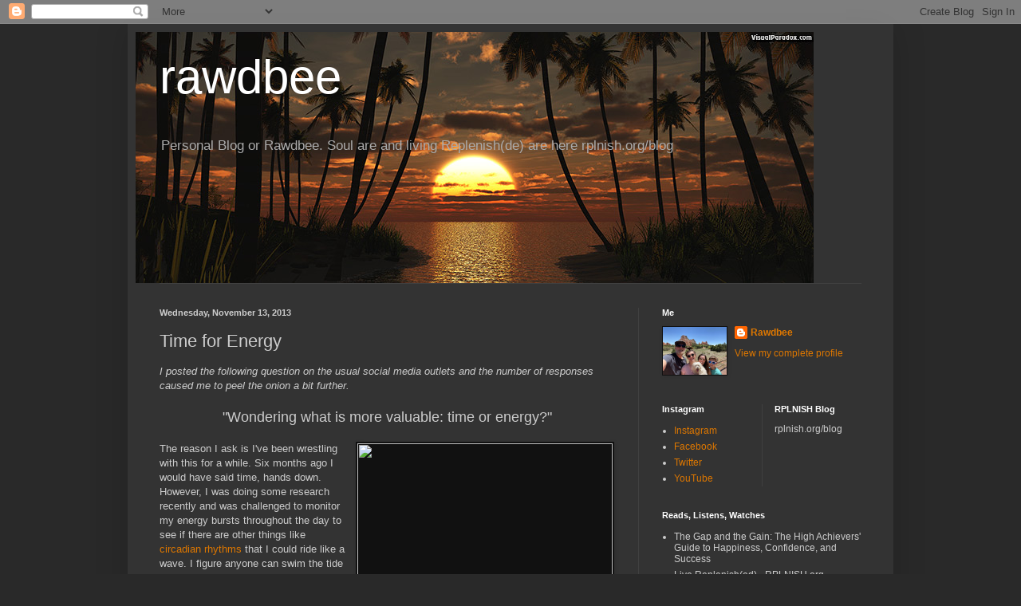

--- FILE ---
content_type: text/html; charset=UTF-8
request_url: http://blog.rawdbee.com/2013/11/time-for-energy.html
body_size: 11480
content:
<!DOCTYPE html>
<html class='v2' dir='ltr' lang='en'>
<head>
<link href='https://www.blogger.com/static/v1/widgets/335934321-css_bundle_v2.css' rel='stylesheet' type='text/css'/>
<meta content='width=1100' name='viewport'/>
<meta content='text/html; charset=UTF-8' http-equiv='Content-Type'/>
<meta content='blogger' name='generator'/>
<link href='http://blog.rawdbee.com/favicon.ico' rel='icon' type='image/x-icon'/>
<link href='http://blog.rawdbee.com/2013/11/time-for-energy.html' rel='canonical'/>
<link rel="alternate" type="application/atom+xml" title="rawdbee - Atom" href="http://blog.rawdbee.com/feeds/posts/default" />
<link rel="alternate" type="application/rss+xml" title="rawdbee - RSS" href="http://blog.rawdbee.com/feeds/posts/default?alt=rss" />
<link rel="service.post" type="application/atom+xml" title="rawdbee - Atom" href="https://www.blogger.com/feeds/36873434/posts/default" />

<link rel="alternate" type="application/atom+xml" title="rawdbee - Atom" href="http://blog.rawdbee.com/feeds/6077940508673418945/comments/default" />
<!--Can't find substitution for tag [blog.ieCssRetrofitLinks]-->
<link href='http://www.incrediblediary.com/wp-content/uploads/2012/07/melting-clock__r45IQ_6648.jpg' rel='image_src'/>
<meta content='http://blog.rawdbee.com/2013/11/time-for-energy.html' property='og:url'/>
<meta content='Time for Energy' property='og:title'/>
<meta content='' property='og:description'/>
<meta content='https://lh3.googleusercontent.com/blogger_img_proxy/AEn0k_uIMC291tWkqD1S7LmV-9T3fDjmbA6ZsT7uTJtDSJge0_-NgMk7dH_BNM6bNEsi2n0cdplsx4CxtYd1disYOxBsPZRUk5zaRSMHQLWrzQwkEh6sVJaZ9BGVOO2_TzRcO0fCJ-ikywgUe2XvT_4KLfPMHICH3TNoGVi07Q=w1200-h630-p-k-no-nu' property='og:image'/>
<title>rawdbee: Time for Energy</title>
<style id='page-skin-1' type='text/css'><!--
/*
-----------------------------------------------
Blogger Template Style
Name:     Simple
Designer: Blogger
URL:      www.blogger.com
----------------------------------------------- */
/* Content
----------------------------------------------- */
body {
font: normal normal 12px Arial, Tahoma, Helvetica, FreeSans, sans-serif;
color: #cccccc;
background: #292929 none repeat scroll top left;
padding: 0 40px 40px 40px;
}
html body .region-inner {
min-width: 0;
max-width: 100%;
width: auto;
}
h2 {
font-size: 22px;
}
a:link {
text-decoration:none;
color: #dd7700;
}
a:visited {
text-decoration:none;
color: #cc6600;
}
a:hover {
text-decoration:underline;
color: #cc6600;
}
.body-fauxcolumn-outer .fauxcolumn-inner {
background: transparent none repeat scroll top left;
_background-image: none;
}
.body-fauxcolumn-outer .cap-top {
position: absolute;
z-index: 1;
height: 400px;
width: 100%;
}
.body-fauxcolumn-outer .cap-top .cap-left {
width: 100%;
background: transparent none repeat-x scroll top left;
_background-image: none;
}
.content-outer {
-moz-box-shadow: 0 0 40px rgba(0, 0, 0, .15);
-webkit-box-shadow: 0 0 5px rgba(0, 0, 0, .15);
-goog-ms-box-shadow: 0 0 10px #333333;
box-shadow: 0 0 40px rgba(0, 0, 0, .15);
margin-bottom: 1px;
}
.content-inner {
padding: 10px 10px;
}
.content-inner {
background-color: #333333;
}
/* Header
----------------------------------------------- */
.header-outer {
background: transparent none repeat-x scroll 0 -400px;
_background-image: none;
}
.Header h1 {
font: normal normal 60px Arial, Tahoma, Helvetica, FreeSans, sans-serif;
color: #ffffff;
text-shadow: -1px -1px 1px rgba(0, 0, 0, .2);
}
.Header h1 a {
color: #ffffff;
}
.Header .description {
font-size: 140%;
color: #aaaaaa;
}
.header-inner .Header .titlewrapper {
padding: 22px 30px;
}
.header-inner .Header .descriptionwrapper {
padding: 0 30px;
}
/* Tabs
----------------------------------------------- */
.tabs-inner .section:first-child {
border-top: 1px solid #404040;
}
.tabs-inner .section:first-child ul {
margin-top: -1px;
border-top: 1px solid #404040;
border-left: 0 solid #404040;
border-right: 0 solid #404040;
}
.tabs-inner .widget ul {
background: #222222 none repeat-x scroll 0 -800px;
_background-image: none;
border-bottom: 1px solid #404040;
margin-top: 0;
margin-left: -30px;
margin-right: -30px;
}
.tabs-inner .widget li a {
display: inline-block;
padding: .6em 1em;
font: normal normal 14px Arial, Tahoma, Helvetica, FreeSans, sans-serif;
color: #999999;
border-left: 1px solid #333333;
border-right: 0 solid #404040;
}
.tabs-inner .widget li:first-child a {
border-left: none;
}
.tabs-inner .widget li.selected a, .tabs-inner .widget li a:hover {
color: #ffffff;
background-color: #000000;
text-decoration: none;
}
/* Columns
----------------------------------------------- */
.main-outer {
border-top: 0 solid #404040;
}
.fauxcolumn-left-outer .fauxcolumn-inner {
border-right: 1px solid #404040;
}
.fauxcolumn-right-outer .fauxcolumn-inner {
border-left: 1px solid #404040;
}
/* Headings
----------------------------------------------- */
div.widget > h2,
div.widget h2.title {
margin: 0 0 1em 0;
font: normal bold 11px Arial, Tahoma, Helvetica, FreeSans, sans-serif;
color: #ffffff;
}
/* Widgets
----------------------------------------------- */
.widget .zippy {
color: #999999;
text-shadow: 2px 2px 1px rgba(0, 0, 0, .1);
}
.widget .popular-posts ul {
list-style: none;
}
/* Posts
----------------------------------------------- */
h2.date-header {
font: normal bold 11px Arial, Tahoma, Helvetica, FreeSans, sans-serif;
}
.date-header span {
background-color: transparent;
color: #cccccc;
padding: inherit;
letter-spacing: inherit;
margin: inherit;
}
.main-inner {
padding-top: 30px;
padding-bottom: 30px;
}
.main-inner .column-center-inner {
padding: 0 15px;
}
.main-inner .column-center-inner .section {
margin: 0 15px;
}
.post {
margin: 0 0 25px 0;
}
h3.post-title, .comments h4 {
font: normal normal 22px Arial, Tahoma, Helvetica, FreeSans, sans-serif;
margin: .75em 0 0;
}
.post-body {
font-size: 110%;
line-height: 1.4;
position: relative;
}
.post-body img, .post-body .tr-caption-container, .Profile img, .Image img,
.BlogList .item-thumbnail img {
padding: 0;
background: #111111;
border: 1px solid #111111;
-moz-box-shadow: 1px 1px 5px rgba(0, 0, 0, .1);
-webkit-box-shadow: 1px 1px 5px rgba(0, 0, 0, .1);
box-shadow: 1px 1px 5px rgba(0, 0, 0, .1);
}
.post-body img, .post-body .tr-caption-container {
padding: 1px;
}
.post-body .tr-caption-container {
color: #cccccc;
}
.post-body .tr-caption-container img {
padding: 0;
background: transparent;
border: none;
-moz-box-shadow: 0 0 0 rgba(0, 0, 0, .1);
-webkit-box-shadow: 0 0 0 rgba(0, 0, 0, .1);
box-shadow: 0 0 0 rgba(0, 0, 0, .1);
}
.post-header {
margin: 0 0 1.5em;
line-height: 1.6;
font-size: 90%;
}
.post-footer {
margin: 20px -2px 0;
padding: 5px 10px;
color: #888888;
background-color: #303030;
border-bottom: 1px solid #444444;
line-height: 1.6;
font-size: 90%;
}
#comments .comment-author {
padding-top: 1.5em;
border-top: 1px solid #404040;
background-position: 0 1.5em;
}
#comments .comment-author:first-child {
padding-top: 0;
border-top: none;
}
.avatar-image-container {
margin: .2em 0 0;
}
#comments .avatar-image-container img {
border: 1px solid #111111;
}
/* Comments
----------------------------------------------- */
.comments .comments-content .icon.blog-author {
background-repeat: no-repeat;
background-image: url([data-uri]);
}
.comments .comments-content .loadmore a {
border-top: 1px solid #999999;
border-bottom: 1px solid #999999;
}
.comments .comment-thread.inline-thread {
background-color: #303030;
}
.comments .continue {
border-top: 2px solid #999999;
}
/* Accents
---------------------------------------------- */
.section-columns td.columns-cell {
border-left: 1px solid #404040;
}
.blog-pager {
background: transparent none no-repeat scroll top center;
}
.blog-pager-older-link, .home-link,
.blog-pager-newer-link {
background-color: #333333;
padding: 5px;
}
.footer-outer {
border-top: 0 dashed #bbbbbb;
}
/* Mobile
----------------------------------------------- */
body.mobile  {
background-size: auto;
}
.mobile .body-fauxcolumn-outer {
background: transparent none repeat scroll top left;
}
.mobile .body-fauxcolumn-outer .cap-top {
background-size: 100% auto;
}
.mobile .content-outer {
-webkit-box-shadow: 0 0 3px rgba(0, 0, 0, .15);
box-shadow: 0 0 3px rgba(0, 0, 0, .15);
}
.mobile .tabs-inner .widget ul {
margin-left: 0;
margin-right: 0;
}
.mobile .post {
margin: 0;
}
.mobile .main-inner .column-center-inner .section {
margin: 0;
}
.mobile .date-header span {
padding: 0.1em 10px;
margin: 0 -10px;
}
.mobile h3.post-title {
margin: 0;
}
.mobile .blog-pager {
background: transparent none no-repeat scroll top center;
}
.mobile .footer-outer {
border-top: none;
}
.mobile .main-inner, .mobile .footer-inner {
background-color: #333333;
}
.mobile-index-contents {
color: #cccccc;
}
.mobile-link-button {
background-color: #dd7700;
}
.mobile-link-button a:link, .mobile-link-button a:visited {
color: #ffffff;
}
.mobile .tabs-inner .section:first-child {
border-top: none;
}
.mobile .tabs-inner .PageList .widget-content {
background-color: #000000;
color: #ffffff;
border-top: 1px solid #404040;
border-bottom: 1px solid #404040;
}
.mobile .tabs-inner .PageList .widget-content .pagelist-arrow {
border-left: 1px solid #404040;
}

--></style>
<style id='template-skin-1' type='text/css'><!--
body {
min-width: 960px;
}
.content-outer, .content-fauxcolumn-outer, .region-inner {
min-width: 960px;
max-width: 960px;
_width: 960px;
}
.main-inner .columns {
padding-left: 0;
padding-right: 310px;
}
.main-inner .fauxcolumn-center-outer {
left: 0;
right: 310px;
/* IE6 does not respect left and right together */
_width: expression(this.parentNode.offsetWidth -
parseInt("0") -
parseInt("310px") + 'px');
}
.main-inner .fauxcolumn-left-outer {
width: 0;
}
.main-inner .fauxcolumn-right-outer {
width: 310px;
}
.main-inner .column-left-outer {
width: 0;
right: 100%;
margin-left: -0;
}
.main-inner .column-right-outer {
width: 310px;
margin-right: -310px;
}
#layout {
min-width: 0;
}
#layout .content-outer {
min-width: 0;
width: 800px;
}
#layout .region-inner {
min-width: 0;
width: auto;
}
body#layout div.add_widget {
padding: 8px;
}
body#layout div.add_widget a {
margin-left: 32px;
}
--></style>
<link href='https://www.blogger.com/dyn-css/authorization.css?targetBlogID=36873434&amp;zx=fb2472be-06da-484d-a11a-e98007f542a5' media='none' onload='if(media!=&#39;all&#39;)media=&#39;all&#39;' rel='stylesheet'/><noscript><link href='https://www.blogger.com/dyn-css/authorization.css?targetBlogID=36873434&amp;zx=fb2472be-06da-484d-a11a-e98007f542a5' rel='stylesheet'/></noscript>
<meta name='google-adsense-platform-account' content='ca-host-pub-1556223355139109'/>
<meta name='google-adsense-platform-domain' content='blogspot.com'/>

</head>
<body class='loading variant-dark'>
<div class='navbar section' id='navbar' name='Navbar'><div class='widget Navbar' data-version='1' id='Navbar1'><script type="text/javascript">
    function setAttributeOnload(object, attribute, val) {
      if(window.addEventListener) {
        window.addEventListener('load',
          function(){ object[attribute] = val; }, false);
      } else {
        window.attachEvent('onload', function(){ object[attribute] = val; });
      }
    }
  </script>
<div id="navbar-iframe-container"></div>
<script type="text/javascript" src="https://apis.google.com/js/platform.js"></script>
<script type="text/javascript">
      gapi.load("gapi.iframes:gapi.iframes.style.bubble", function() {
        if (gapi.iframes && gapi.iframes.getContext) {
          gapi.iframes.getContext().openChild({
              url: 'https://www.blogger.com/navbar/36873434?po\x3d6077940508673418945\x26origin\x3dhttp://blog.rawdbee.com',
              where: document.getElementById("navbar-iframe-container"),
              id: "navbar-iframe"
          });
        }
      });
    </script><script type="text/javascript">
(function() {
var script = document.createElement('script');
script.type = 'text/javascript';
script.src = '//pagead2.googlesyndication.com/pagead/js/google_top_exp.js';
var head = document.getElementsByTagName('head')[0];
if (head) {
head.appendChild(script);
}})();
</script>
</div></div>
<div class='body-fauxcolumns'>
<div class='fauxcolumn-outer body-fauxcolumn-outer'>
<div class='cap-top'>
<div class='cap-left'></div>
<div class='cap-right'></div>
</div>
<div class='fauxborder-left'>
<div class='fauxborder-right'></div>
<div class='fauxcolumn-inner'>
</div>
</div>
<div class='cap-bottom'>
<div class='cap-left'></div>
<div class='cap-right'></div>
</div>
</div>
</div>
<div class='content'>
<div class='content-fauxcolumns'>
<div class='fauxcolumn-outer content-fauxcolumn-outer'>
<div class='cap-top'>
<div class='cap-left'></div>
<div class='cap-right'></div>
</div>
<div class='fauxborder-left'>
<div class='fauxborder-right'></div>
<div class='fauxcolumn-inner'>
</div>
</div>
<div class='cap-bottom'>
<div class='cap-left'></div>
<div class='cap-right'></div>
</div>
</div>
</div>
<div class='content-outer'>
<div class='content-cap-top cap-top'>
<div class='cap-left'></div>
<div class='cap-right'></div>
</div>
<div class='fauxborder-left content-fauxborder-left'>
<div class='fauxborder-right content-fauxborder-right'></div>
<div class='content-inner'>
<header>
<div class='header-outer'>
<div class='header-cap-top cap-top'>
<div class='cap-left'></div>
<div class='cap-right'></div>
</div>
<div class='fauxborder-left header-fauxborder-left'>
<div class='fauxborder-right header-fauxborder-right'></div>
<div class='region-inner header-inner'>
<div class='header section' id='header' name='Header'><div class='widget Header' data-version='1' id='Header1'>
<div id='header-inner' style='background-image: url("https://blogger.googleusercontent.com/img/a/AVvXsEjw3IOQBdLuJEs53e2DS1_q7_j0VE9-TXRYIwM8AMNDWQUCJ9XvD38O0pCH2XJmBd3zrMof7dtAZi0VyRYUfSXICt9n0L9ImVttoslCwitCmoyKsAil87uwRFw1W1-NemGqLbOyfh4Kh_2HizpcfzhxRG-LRi8Zuc3mmTGZCpH6EMMccVDnYQ=s850"); background-position: left; width: 850px; min-height: 315px; _height: 315px; background-repeat: no-repeat; '>
<div class='titlewrapper' style='background: transparent'>
<h1 class='title' style='background: transparent; border-width: 0px'>
<a href='http://blog.rawdbee.com/'>
rawdbee
</a>
</h1>
</div>
<div class='descriptionwrapper'>
<p class='description'><span>Personal Blog or Rawdbee. Soul are and living Replenish(de) are here rplnish.org/blog</span></p>
</div>
</div>
</div></div>
</div>
</div>
<div class='header-cap-bottom cap-bottom'>
<div class='cap-left'></div>
<div class='cap-right'></div>
</div>
</div>
</header>
<div class='tabs-outer'>
<div class='tabs-cap-top cap-top'>
<div class='cap-left'></div>
<div class='cap-right'></div>
</div>
<div class='fauxborder-left tabs-fauxborder-left'>
<div class='fauxborder-right tabs-fauxborder-right'></div>
<div class='region-inner tabs-inner'>
<div class='tabs no-items section' id='crosscol' name='Cross-Column'></div>
<div class='tabs no-items section' id='crosscol-overflow' name='Cross-Column 2'></div>
</div>
</div>
<div class='tabs-cap-bottom cap-bottom'>
<div class='cap-left'></div>
<div class='cap-right'></div>
</div>
</div>
<div class='main-outer'>
<div class='main-cap-top cap-top'>
<div class='cap-left'></div>
<div class='cap-right'></div>
</div>
<div class='fauxborder-left main-fauxborder-left'>
<div class='fauxborder-right main-fauxborder-right'></div>
<div class='region-inner main-inner'>
<div class='columns fauxcolumns'>
<div class='fauxcolumn-outer fauxcolumn-center-outer'>
<div class='cap-top'>
<div class='cap-left'></div>
<div class='cap-right'></div>
</div>
<div class='fauxborder-left'>
<div class='fauxborder-right'></div>
<div class='fauxcolumn-inner'>
</div>
</div>
<div class='cap-bottom'>
<div class='cap-left'></div>
<div class='cap-right'></div>
</div>
</div>
<div class='fauxcolumn-outer fauxcolumn-left-outer'>
<div class='cap-top'>
<div class='cap-left'></div>
<div class='cap-right'></div>
</div>
<div class='fauxborder-left'>
<div class='fauxborder-right'></div>
<div class='fauxcolumn-inner'>
</div>
</div>
<div class='cap-bottom'>
<div class='cap-left'></div>
<div class='cap-right'></div>
</div>
</div>
<div class='fauxcolumn-outer fauxcolumn-right-outer'>
<div class='cap-top'>
<div class='cap-left'></div>
<div class='cap-right'></div>
</div>
<div class='fauxborder-left'>
<div class='fauxborder-right'></div>
<div class='fauxcolumn-inner'>
</div>
</div>
<div class='cap-bottom'>
<div class='cap-left'></div>
<div class='cap-right'></div>
</div>
</div>
<!-- corrects IE6 width calculation -->
<div class='columns-inner'>
<div class='column-center-outer'>
<div class='column-center-inner'>
<div class='main section' id='main' name='Main'><div class='widget Blog' data-version='1' id='Blog1'>
<div class='blog-posts hfeed'>

          <div class="date-outer">
        
<h2 class='date-header'><span>Wednesday, November 13, 2013</span></h2>

          <div class="date-posts">
        
<div class='post-outer'>
<div class='post hentry uncustomized-post-template' itemprop='blogPost' itemscope='itemscope' itemtype='http://schema.org/BlogPosting'>
<meta content='http://www.incrediblediary.com/wp-content/uploads/2012/07/melting-clock__r45IQ_6648.jpg' itemprop='image_url'/>
<meta content='36873434' itemprop='blogId'/>
<meta content='6077940508673418945' itemprop='postId'/>
<a name='6077940508673418945'></a>
<h3 class='post-title entry-title' itemprop='name'>
Time for Energy
</h3>
<div class='post-header'>
<div class='post-header-line-1'></div>
</div>
<div class='post-body entry-content' id='post-body-6077940508673418945' itemprop='description articleBody'>
<i>I posted the following question on the usual social media outlets and the number of responses caused me to peel the onion a bit further.</i><br />
<div>
<br /></div>
<div>
</div>
<div>
<div style="text-align: center;">
<span style="font-size: large;">"Wondering what is more valuable: time or energy?"</span></div>
<div style="text-align: center;">
<br /></div>
</div>
<div>
</div>
<div>
<div style="clear: right; float: right; margin-bottom: 1em; margin-left: 1em;">
<img height="320" src="http://www.incrediblediary.com/wp-content/uploads/2012/07/melting-clock__r45IQ_6648.jpg" width="320" /></div>
</div>
<div>
</div>
<div>
The reason I ask is I've been wrestling with this for a while. Six months ago I would have said time, hands down. However, I was doing some research recently and was challenged to monitor my energy bursts throughout the day to see if there are other things like <a href="http://www.nigms.nih.gov/Education/Factsheet_CircadianRhythms.htm" target="_blank">circadian </a><a href="http://www.nigms.nih.gov/Education/Factsheet_CircadianRhythms.htm" target="_blank">rhythms</a>&nbsp;that I could ride like a wave. I figure anyone can swim the tide of time but if I can ride a wave of energy, I may be better off and go a little further.&nbsp;</div>
<div>
</div>
<div>
<br /></div>
<div>
</div>
<div>
<b>TIME IS A CONSTANT</b></div>
<div>
</div>
<div>
It is the great equalizer, everyone gets the same 24 hours that every human has ever gotten. The president of the United States and the Pharoes of Egypt were all constrained by the rising and setting of the sun.<br />
<br /></div>
<div>
</div>
<div>
Time will come and go but its how we use it that matters. Most theories on time management end up with priorities, delegation and management as end games to make the most of time. &nbsp;I think time rythyms should be considered too. Ben Franklin is said to have said if we have all day to write a letter it will take all day.<br />
<br /></div>
<div>
</div>
<div>
<br /></div>
<div>
</div>
<div>
<b>DAILY RHYTHMS</b></div>
<div>
</div>
<div>
I suffer from several debilitating diseases each day: in the morning its <a href="http://www.blogger.com/"><span id="goog_318042244"></span>chronic fatigue syndrome<span id="goog_318042245"></span></a> and after dinner its <a href="http://www.webmd.com/sleep-disorders/guide/narcolepsy" target="_blank">narcolepsy</a>. I find that <a href="http://www.toomuchcaffeine.net/caffeine!_310_animation.gif" target="_blank">caffeine</a>&nbsp;is a helpful drug but it only goes so far. So, some of that is not true but the part about caffeine is. &nbsp;I find that there are those times of the day that are just more productive. &nbsp;I like to think of these cycles as waves, I call them E-waves or Energy Waves. &nbsp;Here is how my energy waves come: &nbsp;they are not exact because there are so many variables. I find I usually have 4-5 waves but if I miss one, it is gone forever.&nbsp;</div>
<div>
</div>
<div>
<br /></div>
<div>
</div>
<div>
&nbsp; * First Wave - Early am<br />
&nbsp; * Second Wave - Mid morning,<br />
&nbsp; * Next Wave - Lunch. Sometimes my midday meal requires an energy wave and sometimes it is a rest before my early afternoon wave. It depends on the agenda and whom I dine with. I tend to save lunch time for people I really like.<br />
&nbsp; * Wave Early afternoon<br />
&nbsp; * Wave - Late afternoon<br />
&nbsp; * Last Wave is in the evening but if I'm really on it, sometimes there is another. For instance I may use my evening wave for my family but if i have a big project, I may be able to force another wave after I put my kids to bed.&nbsp;</div>
<div>
</div>
<div>
<br /></div>
<div>
</div>
<div>
<b>ENERGY IS A MANAGEABLE VARIABLE</b></div>
<div>
</div>
<div>
It is important to anticipate the wave and plan to catch it. &nbsp;There are second chances to catch a wave, and once its gone its gone. But there is always tomorrow.<br />
<br /></div>
<div>
</div>
<div>
I find that if I plan my day by priorities but also by energy waves I'm not only way more productive but can track my hours and progress by them as well. The scary thing is I've become highly aware of the stewardship of my e waves; if i miss an opportunity to capitalize on one of them i get kinda bummed.&nbsp;</div>
<div>
</div>
<div>
<br /></div>
<div>
</div>
<div>
<b>SHORTCUTS</b><br />
Ok they are not really shortcuts but if I pretend they are they help me catch better E-Waves. Rest is where it begins. If I am rested, that first E-wave, one i reserve for reflection and spirituality is a food one. If I am groggy or sleep in, I lose. Replenishment is like sleep but it is more than sleep. It is having a full tank, it is being alert, it is having a stress free mind, it is having replenishing relationships, it is peace. Caffeine, yep, it helps, enough said.&nbsp;</div>
<div>
</div>
<div>
<br /></div>
<div>
</div>
<div>
<b>VARIABLES</b><br />
There are too many outliers to list, but these are the major detracting variables: <br />
&nbsp; * Not enough Rest</div>
<div>
</div>
<div>
&nbsp; * Poor diet</div>
<div>
</div>
<div>
&nbsp; * Stress</div>
<div>
</div>
<div>
&nbsp; * External stimulants, positive or negative (ie. yay, Disneyland tomorrow or, oh crap I have a meeting with that guy)</div>
<div>
</div>
<div>
&nbsp; * Attitude and personality and your general outlook on life</div>
<div>
</div>
<div>
&nbsp; * Time of year it really does effect things.</div>
<div>
</div>
<div>
&nbsp; * Number of kids hahah, but it really does.<br />
<br /></div>
<div>
</div>
<div>
<div style="text-align: center;">
_________________________________________________________</div>
</div>
<div>
</div>
<div>
Thanks to these guys for helping me think about this....<br />
&nbsp; <a href="http://www.amazon.com/The-Power-Full-Engagement-Performance/dp/0743226755" target="_blank">The Power of Full Engagement</a><br />
&nbsp;&nbsp;<a href="http://www.math.ucr.edu/home/baez/uncertainty.html">http://www.math.ucr.edu/home/baez/uncertainty.html</a><br />
&nbsp; <a href="http://www.amazon.com/Leading-Empty-Refilling-Renewing-Passion/dp/0764207598/ref=sr_1_1?s=books&amp;ie=UTF8&amp;qid=1384398708&amp;sr=1-1&amp;keywords=leading+on+empty" target="_blank">Leading on Empty</a></div>
&nbsp; <a href="http://en.wikipedia.org/wiki/The_Persistence_of_Memory" target="_blank">Dali - for the mental image of time meets energy</a><br />
<div>
<br /></div>
<div>
</div>
<div>
</div>
<br />
<div>
</div>
<div style='clear: both;'></div>
</div>
<div class='post-footer'>
<div class='post-footer-line post-footer-line-1'>
<span class='post-author vcard'>
Posted by
<span class='fn' itemprop='author' itemscope='itemscope' itemtype='http://schema.org/Person'>
<meta content='https://www.blogger.com/profile/12890869010218434360' itemprop='url'/>
<a class='g-profile' href='https://www.blogger.com/profile/12890869010218434360' rel='author' title='author profile'>
<span itemprop='name'>Rawdbee</span>
</a>
</span>
</span>
<span class='post-timestamp'>
at
<meta content='http://blog.rawdbee.com/2013/11/time-for-energy.html' itemprop='url'/>
<a class='timestamp-link' href='http://blog.rawdbee.com/2013/11/time-for-energy.html' rel='bookmark' title='permanent link'><abbr class='published' itemprop='datePublished' title='2013-11-13T21:12:00-06:00'>9:12 PM</abbr></a>
</span>
<span class='post-comment-link'>
</span>
<span class='post-icons'>
<span class='item-action'>
<a href='https://www.blogger.com/email-post/36873434/6077940508673418945' title='Email Post'>
<img alt='' class='icon-action' height='13' src='https://resources.blogblog.com/img/icon18_email.gif' width='18'/>
</a>
</span>
<span class='item-control blog-admin pid-117675096'>
<a href='https://www.blogger.com/post-edit.g?blogID=36873434&postID=6077940508673418945&from=pencil' title='Edit Post'>
<img alt='' class='icon-action' height='18' src='https://resources.blogblog.com/img/icon18_edit_allbkg.gif' width='18'/>
</a>
</span>
</span>
<div class='post-share-buttons goog-inline-block'>
<a class='goog-inline-block share-button sb-email' href='https://www.blogger.com/share-post.g?blogID=36873434&postID=6077940508673418945&target=email' target='_blank' title='Email This'><span class='share-button-link-text'>Email This</span></a><a class='goog-inline-block share-button sb-blog' href='https://www.blogger.com/share-post.g?blogID=36873434&postID=6077940508673418945&target=blog' onclick='window.open(this.href, "_blank", "height=270,width=475"); return false;' target='_blank' title='BlogThis!'><span class='share-button-link-text'>BlogThis!</span></a><a class='goog-inline-block share-button sb-twitter' href='https://www.blogger.com/share-post.g?blogID=36873434&postID=6077940508673418945&target=twitter' target='_blank' title='Share to X'><span class='share-button-link-text'>Share to X</span></a><a class='goog-inline-block share-button sb-facebook' href='https://www.blogger.com/share-post.g?blogID=36873434&postID=6077940508673418945&target=facebook' onclick='window.open(this.href, "_blank", "height=430,width=640"); return false;' target='_blank' title='Share to Facebook'><span class='share-button-link-text'>Share to Facebook</span></a><a class='goog-inline-block share-button sb-pinterest' href='https://www.blogger.com/share-post.g?blogID=36873434&postID=6077940508673418945&target=pinterest' target='_blank' title='Share to Pinterest'><span class='share-button-link-text'>Share to Pinterest</span></a>
</div>
</div>
<div class='post-footer-line post-footer-line-2'>
<span class='post-labels'>
</span>
</div>
<div class='post-footer-line post-footer-line-3'>
<span class='post-location'>
</span>
</div>
</div>
</div>
<div class='comments' id='comments'>
<a name='comments'></a>
<h4>No comments:</h4>
<div id='Blog1_comments-block-wrapper'>
<dl class='avatar-comment-indent' id='comments-block'>
</dl>
</div>
<p class='comment-footer'>
<a href='https://www.blogger.com/comment/fullpage/post/36873434/6077940508673418945' onclick='javascript:window.open(this.href, "bloggerPopup", "toolbar=0,location=0,statusbar=1,menubar=0,scrollbars=yes,width=640,height=500"); return false;'>Post a Comment</a>
</p>
</div>
</div>

        </div></div>
      
</div>
<div class='blog-pager' id='blog-pager'>
<span id='blog-pager-newer-link'>
<a class='blog-pager-newer-link' href='http://blog.rawdbee.com/2014/01/top-5-reads-of-2013.html' id='Blog1_blog-pager-newer-link' title='Newer Post'>Newer Post</a>
</span>
<span id='blog-pager-older-link'>
<a class='blog-pager-older-link' href='http://blog.rawdbee.com/2013/10/facebook-icon.html' id='Blog1_blog-pager-older-link' title='Older Post'>Older Post</a>
</span>
<a class='home-link' href='http://blog.rawdbee.com/'>Home</a>
</div>
<div class='clear'></div>
<div class='post-feeds'>
<div class='feed-links'>
Subscribe to:
<a class='feed-link' href='http://blog.rawdbee.com/feeds/6077940508673418945/comments/default' target='_blank' type='application/atom+xml'>Post Comments (Atom)</a>
</div>
</div>
</div></div>
</div>
</div>
<div class='column-left-outer'>
<div class='column-left-inner'>
<aside>
</aside>
</div>
</div>
<div class='column-right-outer'>
<div class='column-right-inner'>
<aside>
<div class='sidebar section' id='sidebar-right-1'><div class='widget Profile' data-version='1' id='Profile1'>
<h2>Me</h2>
<div class='widget-content'>
<a href='https://www.blogger.com/profile/12890869010218434360'><img alt='My photo' class='profile-img' height='60' src='//blogger.googleusercontent.com/img/b/R29vZ2xl/AVvXsEiCeZ_xUShnRveVcfDC_y315ImJVvgiwQ-F4zQqjJi_l74KYo2DMeurJ-gei0rIoo4sLSF-d_nYTouimqZwnwo0DuOjyd0dPatoLCwXpCeCR48WvXaIrSCYVGjR1suQww/s220/IMG_5007.JPG' width='80'/></a>
<dl class='profile-datablock'>
<dt class='profile-data'>
<a class='profile-name-link g-profile' href='https://www.blogger.com/profile/12890869010218434360' rel='author' style='background-image: url(//www.blogger.com/img/logo-16.png);'>
Rawdbee
</a>
</dt>
</dl>
<a class='profile-link' href='https://www.blogger.com/profile/12890869010218434360' rel='author'>View my complete profile</a>
<div class='clear'></div>
</div>
</div></div>
<table border='0' cellpadding='0' cellspacing='0' class='section-columns columns-2'>
<tbody>
<tr>
<td class='first columns-cell'>
<div class='sidebar section' id='sidebar-right-2-1'><div class='widget LinkList' data-version='1' id='LinkList1'>
<h2>Instagram</h2>
<div class='widget-content'>
<ul>
<li><a href='https://instagram.com/rawdbee'>Instagram</a></li>
<li><a href='https://facebook.com/rawdbee'>Facebook</a></li>
<li><a href='https://twitter.com/rawdbee'>Twitter</a></li>
<li><a href='https://youtube.com/rawdbee'>YouTube</a></li>
</ul>
<div class='clear'></div>
</div>
</div></div>
</td>
<td class='columns-cell'>
<div class='sidebar section' id='sidebar-right-2-2'><div class='widget Text' data-version='1' id='Text1'>
<h2 class='title'>RPLNISH Blog</h2>
<div class='widget-content'>
rplnish.org/blog
</div>
<div class='clear'></div>
</div></div>
</td>
</tr>
</tbody>
</table>
<div class='sidebar section' id='sidebar-right-3'><div class='widget TextList' data-version='1' id='TextList1'>
<h2>Reads, Listens, Watches</h2>
<div class='widget-content'>
<ul>
<li>The Gap and the Gain: The High Achievers' Guide to Happiness, Confidence, and Success </li>
<li>Live Replenish(ed) - RPLNISH.org</li>
<li>BraveMen Podcast https://play.cdnstream1.com/s/ccb-holdings/brave-men-podcast/bravemen-s4e138-soul-car-993531</li>
<li>The Ruthless Elimination of Hurry - JM Comer</li>
<li>21 Lessons... - Yuval Noah Harari</li>
<li>The Holy Smokes (Podcast)</li>
</ul>
<div class='clear'></div>
</div>
</div></div>
</aside>
</div>
</div>
</div>
<div style='clear: both'></div>
<!-- columns -->
</div>
<!-- main -->
</div>
</div>
<div class='main-cap-bottom cap-bottom'>
<div class='cap-left'></div>
<div class='cap-right'></div>
</div>
</div>
<footer>
<div class='footer-outer'>
<div class='footer-cap-top cap-top'>
<div class='cap-left'></div>
<div class='cap-right'></div>
</div>
<div class='fauxborder-left footer-fauxborder-left'>
<div class='fauxborder-right footer-fauxborder-right'></div>
<div class='region-inner footer-inner'>
<div class='foot no-items section' id='footer-1'></div>
<table border='0' cellpadding='0' cellspacing='0' class='section-columns columns-2'>
<tbody>
<tr>
<td class='first columns-cell'>
<div class='foot no-items section' id='footer-2-1'></div>
</td>
<td class='columns-cell'>
<div class='foot no-items section' id='footer-2-2'></div>
</td>
</tr>
</tbody>
</table>
<!-- outside of the include in order to lock Attribution widget -->
<div class='foot section' id='footer-3' name='Footer'><div class='widget Attribution' data-version='1' id='Attribution1'>
<div class='widget-content' style='text-align: center;'>
All content copyright (C) 2020 RB Jones, Puregroup&#8482;. Simple theme. Powered by <a href='https://www.blogger.com' target='_blank'>Blogger</a>.
</div>
<div class='clear'></div>
</div></div>
</div>
</div>
<div class='footer-cap-bottom cap-bottom'>
<div class='cap-left'></div>
<div class='cap-right'></div>
</div>
</div>
</footer>
<!-- content -->
</div>
</div>
<div class='content-cap-bottom cap-bottom'>
<div class='cap-left'></div>
<div class='cap-right'></div>
</div>
</div>
</div>
<script type='text/javascript'>
    window.setTimeout(function() {
        document.body.className = document.body.className.replace('loading', '');
      }, 10);
  </script>

<script type="text/javascript" src="https://www.blogger.com/static/v1/widgets/719476776-widgets.js"></script>
<script type='text/javascript'>
window['__wavt'] = 'AOuZoY45_-CWxN3-L29FICNqcNv32L3tcg:1769189640793';_WidgetManager._Init('//www.blogger.com/rearrange?blogID\x3d36873434','//blog.rawdbee.com/2013/11/time-for-energy.html','36873434');
_WidgetManager._SetDataContext([{'name': 'blog', 'data': {'blogId': '36873434', 'title': 'rawdbee', 'url': 'http://blog.rawdbee.com/2013/11/time-for-energy.html', 'canonicalUrl': 'http://blog.rawdbee.com/2013/11/time-for-energy.html', 'homepageUrl': 'http://blog.rawdbee.com/', 'searchUrl': 'http://blog.rawdbee.com/search', 'canonicalHomepageUrl': 'http://blog.rawdbee.com/', 'blogspotFaviconUrl': 'http://blog.rawdbee.com/favicon.ico', 'bloggerUrl': 'https://www.blogger.com', 'hasCustomDomain': true, 'httpsEnabled': true, 'enabledCommentProfileImages': true, 'gPlusViewType': 'FILTERED_POSTMOD', 'adultContent': false, 'analyticsAccountNumber': '', 'encoding': 'UTF-8', 'locale': 'en', 'localeUnderscoreDelimited': 'en', 'languageDirection': 'ltr', 'isPrivate': false, 'isMobile': false, 'isMobileRequest': false, 'mobileClass': '', 'isPrivateBlog': false, 'isDynamicViewsAvailable': true, 'feedLinks': '\x3clink rel\x3d\x22alternate\x22 type\x3d\x22application/atom+xml\x22 title\x3d\x22rawdbee - Atom\x22 href\x3d\x22http://blog.rawdbee.com/feeds/posts/default\x22 /\x3e\n\x3clink rel\x3d\x22alternate\x22 type\x3d\x22application/rss+xml\x22 title\x3d\x22rawdbee - RSS\x22 href\x3d\x22http://blog.rawdbee.com/feeds/posts/default?alt\x3drss\x22 /\x3e\n\x3clink rel\x3d\x22service.post\x22 type\x3d\x22application/atom+xml\x22 title\x3d\x22rawdbee - Atom\x22 href\x3d\x22https://www.blogger.com/feeds/36873434/posts/default\x22 /\x3e\n\n\x3clink rel\x3d\x22alternate\x22 type\x3d\x22application/atom+xml\x22 title\x3d\x22rawdbee - Atom\x22 href\x3d\x22http://blog.rawdbee.com/feeds/6077940508673418945/comments/default\x22 /\x3e\n', 'meTag': '', 'adsenseHostId': 'ca-host-pub-1556223355139109', 'adsenseHasAds': false, 'adsenseAutoAds': false, 'boqCommentIframeForm': true, 'loginRedirectParam': '', 'view': '', 'dynamicViewsCommentsSrc': '//www.blogblog.com/dynamicviews/4224c15c4e7c9321/js/comments.js', 'dynamicViewsScriptSrc': '//www.blogblog.com/dynamicviews/00d9e3c56f0dbcee', 'plusOneApiSrc': 'https://apis.google.com/js/platform.js', 'disableGComments': true, 'interstitialAccepted': false, 'sharing': {'platforms': [{'name': 'Get link', 'key': 'link', 'shareMessage': 'Get link', 'target': ''}, {'name': 'Facebook', 'key': 'facebook', 'shareMessage': 'Share to Facebook', 'target': 'facebook'}, {'name': 'BlogThis!', 'key': 'blogThis', 'shareMessage': 'BlogThis!', 'target': 'blog'}, {'name': 'X', 'key': 'twitter', 'shareMessage': 'Share to X', 'target': 'twitter'}, {'name': 'Pinterest', 'key': 'pinterest', 'shareMessage': 'Share to Pinterest', 'target': 'pinterest'}, {'name': 'Email', 'key': 'email', 'shareMessage': 'Email', 'target': 'email'}], 'disableGooglePlus': true, 'googlePlusShareButtonWidth': 0, 'googlePlusBootstrap': '\x3cscript type\x3d\x22text/javascript\x22\x3ewindow.___gcfg \x3d {\x27lang\x27: \x27en\x27};\x3c/script\x3e'}, 'hasCustomJumpLinkMessage': false, 'jumpLinkMessage': 'Read more', 'pageType': 'item', 'postId': '6077940508673418945', 'postImageUrl': 'http://www.incrediblediary.com/wp-content/uploads/2012/07/melting-clock__r45IQ_6648.jpg', 'pageName': 'Time for Energy', 'pageTitle': 'rawdbee: Time for Energy', 'metaDescription': ''}}, {'name': 'features', 'data': {}}, {'name': 'messages', 'data': {'edit': 'Edit', 'linkCopiedToClipboard': 'Link copied to clipboard!', 'ok': 'Ok', 'postLink': 'Post Link'}}, {'name': 'template', 'data': {'name': 'Simple', 'localizedName': 'Simple', 'isResponsive': false, 'isAlternateRendering': false, 'isCustom': false, 'variant': 'dark', 'variantId': 'dark'}}, {'name': 'view', 'data': {'classic': {'name': 'classic', 'url': '?view\x3dclassic'}, 'flipcard': {'name': 'flipcard', 'url': '?view\x3dflipcard'}, 'magazine': {'name': 'magazine', 'url': '?view\x3dmagazine'}, 'mosaic': {'name': 'mosaic', 'url': '?view\x3dmosaic'}, 'sidebar': {'name': 'sidebar', 'url': '?view\x3dsidebar'}, 'snapshot': {'name': 'snapshot', 'url': '?view\x3dsnapshot'}, 'timeslide': {'name': 'timeslide', 'url': '?view\x3dtimeslide'}, 'isMobile': false, 'title': 'Time for Energy', 'description': '', 'featuredImage': 'https://lh3.googleusercontent.com/blogger_img_proxy/AEn0k_uIMC291tWkqD1S7LmV-9T3fDjmbA6ZsT7uTJtDSJge0_-NgMk7dH_BNM6bNEsi2n0cdplsx4CxtYd1disYOxBsPZRUk5zaRSMHQLWrzQwkEh6sVJaZ9BGVOO2_TzRcO0fCJ-ikywgUe2XvT_4KLfPMHICH3TNoGVi07Q', 'url': 'http://blog.rawdbee.com/2013/11/time-for-energy.html', 'type': 'item', 'isSingleItem': true, 'isMultipleItems': false, 'isError': false, 'isPage': false, 'isPost': true, 'isHomepage': false, 'isArchive': false, 'isLabelSearch': false, 'postId': 6077940508673418945}}]);
_WidgetManager._RegisterWidget('_NavbarView', new _WidgetInfo('Navbar1', 'navbar', document.getElementById('Navbar1'), {}, 'displayModeFull'));
_WidgetManager._RegisterWidget('_HeaderView', new _WidgetInfo('Header1', 'header', document.getElementById('Header1'), {}, 'displayModeFull'));
_WidgetManager._RegisterWidget('_BlogView', new _WidgetInfo('Blog1', 'main', document.getElementById('Blog1'), {'cmtInteractionsEnabled': false, 'lightboxEnabled': true, 'lightboxModuleUrl': 'https://www.blogger.com/static/v1/jsbin/3314219954-lbx.js', 'lightboxCssUrl': 'https://www.blogger.com/static/v1/v-css/828616780-lightbox_bundle.css'}, 'displayModeFull'));
_WidgetManager._RegisterWidget('_ProfileView', new _WidgetInfo('Profile1', 'sidebar-right-1', document.getElementById('Profile1'), {}, 'displayModeFull'));
_WidgetManager._RegisterWidget('_LinkListView', new _WidgetInfo('LinkList1', 'sidebar-right-2-1', document.getElementById('LinkList1'), {}, 'displayModeFull'));
_WidgetManager._RegisterWidget('_TextView', new _WidgetInfo('Text1', 'sidebar-right-2-2', document.getElementById('Text1'), {}, 'displayModeFull'));
_WidgetManager._RegisterWidget('_TextListView', new _WidgetInfo('TextList1', 'sidebar-right-3', document.getElementById('TextList1'), {}, 'displayModeFull'));
_WidgetManager._RegisterWidget('_AttributionView', new _WidgetInfo('Attribution1', 'footer-3', document.getElementById('Attribution1'), {}, 'displayModeFull'));
</script>
</body>
</html>